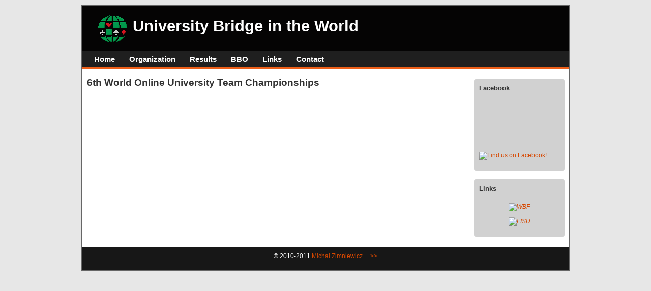

--- FILE ---
content_type: text/html; charset=utf-8
request_url: https://unibridge.eu/6th-online-teams/matches
body_size: 2502
content:

<!DOCTYPE html PUBLIC "-//W3C//DTD XHTML 1.0 Strict//EN" "http://www.w3.org/TR/xhtml1/DTD/xhtml1-strict.dtd">
<html xmlns="http://www.w3.org/1999/xhtml" xml:lang="en" lang="en" dir="ltr">

<head>
<meta http-equiv="Content-Type" content="text/html; charset=utf-8" />
  <title>University Bridge in the World - 6th World Online University Team Championships</title>
  <meta http-equiv="Content-Type" content="text/html; charset=utf-8" />
<link rel="shortcut icon" href="/files/cti_flex_favicon.ico" type="image/x-icon" />
  <link type="text/css" rel="stylesheet" media="all" href="/files/css/css_8f068ffdad61e10eb351bdaf2d37c020.css" />
<link type="text/css" rel="stylesheet" media="print" href="/files/css/css_ba3b34af20b2c2dbb7b2eb8159e144c4.css" />
<!--[if IE]>
<link type="text/css" rel="stylesheet" media="all" href="/sites/all/themes/cti_flex/css/ie.css?K" />
<![endif]-->
<!--[if lte IE 6]>
<link type="text/css" rel="stylesheet" media="all" href="/sites/all/themes/cti_flex/css/ie6.css?K" />
<![endif]-->
  <script type="text/javascript" src="/files/js/js_bf112d1c9c3b12cfd2e90e953b612e4e.js"></script>
<script type="text/javascript">
<!--//--><![CDATA[//><!--
jQuery.extend(Drupal.settings, { "basePath": "/", "extlink": { "extTarget": "_blank", "extClass": "ext", "extSubdomains": 1, "extExclude": "", "extInclude": "", "extAlert": 0, "extAlertText": "This link will take you to an external web site. We are not responsible for their content.", "mailtoClass": "mailto" } });
//--><!]]>
</script>
  <style type="text/css">
body {font-family: Tahoma, Verdana, Arial, Helvetica, "Bitstream Vera Sans", sans-serif;}
</style>  <style type="text/css">
</style>
  <!--[if lte IE 6]>
  <script type="text/javascript" src="/sites/all/themes/cti_flex/js/suckerfish.js"></script>
  <![endif]-->
</head>

<body class="not-front not-logged-in node-type-page page-6th-online-teams-matches section-6th-online-teams one-sidebar sidebar-second ">

  <div id="page-wrapper"><div id="page">

    <div id="header"><div class="section clearfix">

      
              <div id="logo-title">

                      <div id="logo"><a href="/" title="Home" rel="home"><img src="/files/cti_flex_logo.gif" alt="Home" id="logo-image" /></a></div>
          
              <div id="title-slogan">

                      <div class="no-slogan">              <h1 id="site-name">
                <a href="/" title="Home" rel="home">
                University Bridge in the World                </a>
              </h1>
            </div>          
          
          </div> <!-- /#title-slogan -->
        
        </div> <!-- /#logo-title -->
      
      
    </div></div> <!-- /.section, /#header -->

    <div id="main-wrapper"><div id="main" class="clearfix  with-navigation">

      <div id="content" class="column"><div class="section">

        
        
                          <h1 class="title">6th World Online University Team Championships</h1>
                                
        
        <div id="content-area">
          <div id="node-256" class="node node-type-page clearfix">

   
  
  
  
  
  <div class="content">
      </div>

  <div class="node-links">
      </div>

  
</div> <!-- /.node -->




          </div>

        
        
      </div></div> <!-- /.section, /#content -->

      <div id="navigation"><div class="section clearfix">

	           <div id="suckerfishmenu">
            <ul class="menu"><li class="leaf first"><a href="/" title="Home">Home</a></li>
<li class="leaf"><a href="/organization" title="Organization">Organization</a></li>
<li class="leaf"><a href="/results" title="Results">Results</a></li>
<li class="expanded"><a href="/bbo" title="BBO">BBO</a><ul class="menu"><li class="expanded first"><a href="https://unibridge.eu/6th-online-teams" title="6th World Online University Team Championships">6th World Online University Team Championships</a><ul class="menu"><li class="leaf first"><a href="https://unibridge.eu/news/2018-12-09/6th-world-online-university-team-c" title="">Rules and Regulations</a></li>
<li class="leaf"><a href="/page/260/6th-online-world-universities-bridge-rosters" title="6th Online World Universities Bridge Trophy - Team rosters">Rosters</a></li>
<li class="leaf last"><a href="https://unibridge.eu/6th-online-teams/matches" title="">knock-out results</a></li>
</ul></li>
<li class="expanded"><a href="/3rd-european-online" title="3rd Online European Universities Bridge Trophy">3rd Online European Universities Bridge Trophy</a><ul class="menu"><li class="leaf first"><a href="http://unibridge.eu/news/2017-01-31/3rd-online-european-universities-b" title="">Rules and Regulations</a></li>
<li class="leaf"><a href="/3rd-european-online/rosters" title="">Rosters</a></li>
<li class="leaf last"><a href="/3rd-european-online/matches" title="">Knock-out results</a></li>
</ul></li>
<li class="expanded"><a href="/5th-online-teams" title="">5th World Online University Team Championships</a><ul class="menu"><li class="leaf first"><a href="/news/2015-12-24/5th-world-online-university-team-c" title="">Rules and Regulations</a></li>
<li class="leaf"><a href="/5th-online-teams/rosters" title="">Rosters</a></li>
<li class="leaf"><a href="http://kubusiu.michzimny.pl/5th%20online/5onlineFISUleaderb.html" title="">Group Stage</a></li>
<li class="leaf last"><a href="/5th-online-teams/matches" title="">Knock-out results</a></li>
</ul></li>
<li class="expanded"><a href="/2nd-european-online" title="2nd Online European Universities Bridge Trophy">2nd Online European Universities Bridge Trophy</a><ul class="menu"><li class="leaf first"><a href="/news/2014-09-18/2nd-online-european-universities-b" title="2nd Online European Universities Bridge Trophy (EUSA and EBL competition)">Information</a></li>
<li class="leaf"><a href="/2nd-european-online/rosters" title="Team rosters">Team rosters</a></li>
<li class="leaf"><a href="http://kubusiu.michzimny.pl/2nd%20online/2OnlineEUSAleaderb.html" title="2nd Online European Universities Bridge Trophy - Group stage">Group stage</a></li>
<li class="leaf last"><a href="/2nd-european-online/matches" title="">Knock-out results</a></li>
</ul></li>
<li class="expanded"><a href="/4th-online-teams" title="4th World Online University Team Championships">4th World Online University Team Championships</a><ul class="menu"><li class="leaf first"><a href="/news/2013-10-02/4th-world-online-university-team-c" title="4th World Online University Team Championships">Information</a></li>
<li class="leaf"><a href="/4th-online-teams/rosters" title="Team rosters">Team rosters</a></li>
<li class="leaf"><a href="http://kubusiu.michzimny.pl/4th%20online/4thBBORRleaderb.html" title="">Group stage</a></li>
<li class="leaf last"><a href="/4th-online-teams/matches" title="4th World Online University Team Championships - knock-out results">Knock-out results</a></li>
</ul></li>
<li class="expanded"><a href="/1st-european-online" title="">1st Online European Universities Bridge Trophy</a><ul class="menu"><li class="leaf first"><a href="/1st-european-online/regulations" title="1st European Online University Team Championships - Initial Regulations">Initial regulations</a></li>
<li class="leaf"><a href="/1st-european-online/rosters" title="1st European Online University Team Championships - Team rosters">Team rosters</a></li>
<li class="leaf"><a href="/1st-european-online/regulations2" title="1st European Online University Team Championships - Regulations">Regulations</a></li>
<li class="leaf"><a href="/1st-european-online/group" title="1st European Online University Team Championships - Group stage">Group stage</a></li>
<li class="leaf last"><a href="/1st-european-online/matches" title="1st Online European Universities Bridge Trophy - knock-out results">Knock-out results</a></li>
</ul></li>
<li class="expanded"><a href="/bbo/3rd-online-teams" title="3rd World Online University Team Championships on BBO">3rd World Online University Team Championships</a><ul class="menu"><li class="leaf first"><a href="/news/2011-07-20/3rd-world-online-university-team-c" title="">Invitation</a></li>
<li class="leaf"><a href="/bbo/3rd-online-teams/rosters" title="">Team rosters</a></li>
<li class="leaf"><a href="/bbo/3rd-online-teams/regulations" title="Regulations">Regulations</a></li>
<li class="leaf"><a href="http://unibridge.eu/files/3on/3rdtabela.html" title="">Group stage</a></li>
<li class="leaf last"><a href="/3rd-online-teams/matches" title="3rd World Online University Team Championships - knock-out results">Knock-out results</a></li>
</ul></li>
<li class="leaf"><a href="/bbo/2nd-online-teams" title="2nd World Online University Team Championships on BBO">2nd World Online University Team Championships</a></li>
<li class="leaf last"><a href="/bbo/2nd-sunday" title="Regular 2nd and 4th Sunday pair tournaments on BBO">Regular 2nd and 4th Sunday pair tournaments</a></li>
</ul></li>
<li class="leaf"><a href="/links" title="Links">Links</a></li>
<li class="leaf last"><a href="/contact" title="Contact">Contact</a></li>
</ul>          </div>
        
        
        
      </div></div> <!-- /.section, /#navigation -->

      
      <div class="region region-sidebar-second column sidebar"><div class="section">
  
<div id="block-block-2" class="block block-block region-odd odd region-count-1 count-1  block-1"><div class="block-inner">

      <h2 class="title">Facebook</h2>
  
  <div class="content">
    <p><iframe allowtransparency="true" frameborder="0" scrolling="no" src="http://www.facebook.com/plugins/like.php?href=http%3A%2F%2Funibridge.org%2F&amp;layout=standard&amp;show_faces=true&amp;width=150&amp;action=like&amp;colorscheme=light&amp;height=80" style="border: medium none; overflow: hidden; width: 150px; height: 80px;"></iframe></p>
<p><a href="http://www.facebook.com/profile.php?id=100001414151905" target="_blank"><img alt="Find us on Facebook!" src="/files/find_us.jpg" style="width: 144px; height: 44px;" /></a></p>
  </div>

  
</div></div> <!-- /block-inner, /block -->

<div id="block-block-1" class="block block-block region-even even region-count-2 count-2  block-2"><div class="block-inner">

      <h2 class="title">Links</h2>
  
  <div class="content">
    <p style="text-align: center;"><i><a href="http://worldbridge.org/" target="_blank"><img alt="WBF" src="/files/wbf.gif" style="width: 150px; height: 150px;" /></a></i></p>
<p style="text-align: center;"><i><a href="http://www.fisu.net/" target="_blank"><img alt="FISU" src="/files/fisu2016.png" style="width: 150px; height: 162px;" /></a></i></p>
  </div>

  
</div></div> <!-- /block-inner, /block -->
</div></div> <!-- /.section, /.region -->

    </div></div> <!-- /#main, /#main-wrapper -->

          <div id="footer"><div class="section">

                  <div id="footer-message">&copy; 2010-2011 <a href="http://michzimny.pl/">Michał Zimniewicz</a> <a href="/user">&gt;&gt;</a></div>
        
        
      </div></div> <!-- /.section, /#footer -->
    
  </div></div> <!-- /#page, /#page-wrapper -->

  
  
</body>
</html>


--- FILE ---
content_type: text/css
request_url: https://unibridge.eu/files/css/css_8f068ffdad61e10eb351bdaf2d37c020.css
body_size: 6560
content:

.node-unpublished{background-color:#fff4f4;}.preview .node{background-color:#ffffea;}#node-admin-filter ul{list-style-type:none;padding:0;margin:0;width:100%;}#node-admin-buttons{float:left;margin-left:0.5em;clear:right;}td.revision-current{background:#ffc;}.node-form .form-text{display:block;width:95%;}.node-form .container-inline .form-text{display:inline;width:auto;}.node-form .standard{clear:both;}.node-form textarea{display:block;width:95%;}.node-form .attachments fieldset{float:none;display:block;}.terms-inline{display:inline;}


fieldset{margin-bottom:1em;padding:.5em;}form{margin:0;padding:0;}hr{height:1px;border:1px solid gray;}img{border:0;}table{border-collapse:collapse;}th{text-align:left;padding-right:1em;border-bottom:3px solid #ccc;}.clear-block:after{content:".";display:block;height:0;clear:both;visibility:hidden;}.clear-block{display:inline-block;}/*_\*/
* html .clear-block{height:1%;}.clear-block{display:block;}/* End hide from IE-mac */



body.drag{cursor:move;}th.active img{display:inline;}tr.even,tr.odd{background-color:#eee;border-bottom:1px solid #ccc;padding:0.1em 0.6em;}tr.drag{background-color:#fffff0;}tr.drag-previous{background-color:#ffd;}td.active{background-color:#ddd;}td.checkbox,th.checkbox{text-align:center;}tbody{border-top:1px solid #ccc;}tbody th{border-bottom:1px solid #ccc;}thead th{text-align:left;padding-right:1em;border-bottom:3px solid #ccc;}.breadcrumb{padding-bottom:.5em}div.indentation{width:20px;height:1.7em;margin:-0.4em 0.2em -0.4em -0.4em;padding:0.42em 0 0.42em 0.6em;float:left;}div.tree-child{background:url(/misc/tree.png) no-repeat 11px center;}div.tree-child-last{background:url(/misc/tree-bottom.png) no-repeat 11px center;}div.tree-child-horizontal{background:url(/misc/tree.png) no-repeat -11px center;}.error{color:#e55;}div.error{border:1px solid #d77;}div.error,tr.error{background:#fcc;color:#200;padding:2px;}.warning{color:#e09010;}div.warning{border:1px solid #f0c020;}div.warning,tr.warning{background:#ffd;color:#220;padding:2px;}.ok{color:#008000;}div.ok{border:1px solid #00aa00;}div.ok,tr.ok{background:#dfd;color:#020;padding:2px;}.item-list .icon{color:#555;float:right;padding-left:0.25em;clear:right;}.item-list .title{font-weight:bold;}.item-list ul{margin:0 0 0.75em 0;padding:0;}.item-list ul li{margin:0 0 0.25em 1.5em;padding:0;list-style:disc;}ol.task-list li.active{font-weight:bold;}.form-item{margin-top:1em;margin-bottom:1em;}tr.odd .form-item,tr.even .form-item{margin-top:0;margin-bottom:0;white-space:nowrap;}tr.merge-down,tr.merge-down td,tr.merge-down th{border-bottom-width:0 !important;}tr.merge-up,tr.merge-up td,tr.merge-up th{border-top-width:0 !important;}.form-item input.error,.form-item textarea.error,.form-item select.error{border:2px solid red;}.form-item .description{font-size:0.85em;}.form-item label{display:block;font-weight:bold;}.form-item label.option{display:inline;font-weight:normal;}.form-checkboxes,.form-radios{margin:1em 0;}.form-checkboxes .form-item,.form-radios .form-item{margin-top:0.4em;margin-bottom:0.4em;}.marker,.form-required{color:#f00;}.more-link{text-align:right;}.more-help-link{font-size:0.85em;text-align:right;}.nowrap{white-space:nowrap;}.item-list .pager{clear:both;text-align:center;}.item-list .pager li{background-image:none;display:inline;list-style-type:none;padding:0.5em;}.pager-current{font-weight:bold;}.tips{margin-top:0;margin-bottom:0;padding-top:0;padding-bottom:0;font-size:0.9em;}dl.multiselect dd.b,dl.multiselect dd.b .form-item,dl.multiselect dd.b select{font-family:inherit;font-size:inherit;width:14em;}dl.multiselect dd.a,dl.multiselect dd.a .form-item{width:10em;}dl.multiselect dt,dl.multiselect dd{float:left;line-height:1.75em;padding:0;margin:0 1em 0 0;}dl.multiselect .form-item{height:1.75em;margin:0;}.container-inline div,.container-inline label{display:inline;}ul.primary{border-collapse:collapse;padding:0 0 0 1em;white-space:nowrap;list-style:none;margin:5px;height:auto;line-height:normal;border-bottom:1px solid #bbb;}ul.primary li{display:inline;}ul.primary li a{background-color:#ddd;border-color:#bbb;border-width:1px;border-style:solid solid none solid;height:auto;margin-right:0.5em;padding:0 1em;text-decoration:none;}ul.primary li.active a{background-color:#fff;border:1px solid #bbb;border-bottom:#fff 1px solid;}ul.primary li a:hover{background-color:#eee;border-color:#ccc;border-bottom-color:#eee;}ul.secondary{border-bottom:1px solid #bbb;padding:0.5em 1em;margin:5px;}ul.secondary li{display:inline;padding:0 1em;border-right:1px solid #ccc;}ul.secondary a{padding:0;text-decoration:none;}ul.secondary a.active{border-bottom:4px solid #999;}#autocomplete{position:absolute;border:1px solid;overflow:hidden;z-index:100;}#autocomplete ul{margin:0;padding:0;list-style:none;}#autocomplete li{background:#fff;color:#000;white-space:pre;cursor:default;}#autocomplete li.selected{background:#0072b9;color:#fff;}html.js input.form-autocomplete{background-image:url(/misc/throbber.gif);background-repeat:no-repeat;background-position:100% 2px;}html.js input.throbbing{background-position:100% -18px;}html.js fieldset.collapsed{border-bottom-width:0;border-left-width:0;border-right-width:0;margin-bottom:0;height:1em;}html.js fieldset.collapsed *{display:none;}html.js fieldset.collapsed legend{display:block;}html.js fieldset.collapsible legend a{padding-left:15px;background:url(/misc/menu-expanded.png) 5px 75% no-repeat;}html.js fieldset.collapsed legend a{background-image:url(/misc/menu-collapsed.png);background-position:5px 50%;}* html.js fieldset.collapsed legend,* html.js fieldset.collapsed legend *,* html.js fieldset.collapsed table *{display:inline;}html.js fieldset.collapsible{position:relative;}html.js fieldset.collapsible legend a{display:block;}html.js fieldset.collapsible .fieldset-wrapper{overflow:auto;}.resizable-textarea{width:95%;}.resizable-textarea .grippie{height:9px;overflow:hidden;background:#eee url(/misc/grippie.png) no-repeat center 2px;border:1px solid #ddd;border-top-width:0;cursor:s-resize;}html.js .resizable-textarea textarea{margin-bottom:0;width:100%;display:block;}.draggable a.tabledrag-handle{cursor:move;float:left;height:1.7em;margin:-0.4em 0 -0.4em -0.5em;padding:0.42em 1.5em 0.42em 0.5em;text-decoration:none;}a.tabledrag-handle:hover{text-decoration:none;}a.tabledrag-handle .handle{margin-top:4px;height:13px;width:13px;background:url(/misc/draggable.png) no-repeat 0 0;}a.tabledrag-handle-hover .handle{background-position:0 -20px;}.joined + .grippie{height:5px;background-position:center 1px;margin-bottom:-2px;}.teaser-checkbox{padding-top:1px;}div.teaser-button-wrapper{float:right;padding-right:5%;margin:0;}.teaser-checkbox div.form-item{float:right;margin:0 5% 0 0;padding:0;}textarea.teaser{display:none;}html.js .no-js{display:none;}.progress{font-weight:bold;}.progress .bar{background:#fff url(/misc/progress.gif);border:1px solid #00375a;height:1.5em;margin:0 0.2em;}.progress .filled{background:#0072b9;height:1em;border-bottom:0.5em solid #004a73;width:0%;}.progress .percentage{float:right;}.progress-disabled{float:left;}.ahah-progress{float:left;}.ahah-progress .throbber{width:15px;height:15px;margin:2px;background:transparent url(/misc/throbber.gif) no-repeat 0px -18px;float:left;}tr .ahah-progress .throbber{margin:0 2px;}.ahah-progress-bar{width:16em;}#first-time strong{display:block;padding:1.5em 0 .5em;}tr.selected td{background:#ffc;}table.sticky-header{margin-top:0;background:#fff;}#clean-url.install{display:none;}html.js .js-hide{display:none;}#system-modules div.incompatible{font-weight:bold;}#system-themes-form div.incompatible{font-weight:bold;}span.password-strength{visibility:hidden;}input.password-field{margin-right:10px;}div.password-description{padding:0 2px;margin:4px 0 0 0;font-size:0.85em;max-width:500px;}div.password-description ul{margin-bottom:0;}.password-parent{margin:0 0 0 0;}input.password-confirm{margin-right:10px;}.confirm-parent{margin:5px 0 0 0;}span.password-confirm{visibility:hidden;}span.password-confirm span{font-weight:normal;}

ul.menu{list-style:none;border:none;text-align:left;}ul.menu li{margin:0 0 0 0.5em;}li.expanded{list-style-type:circle;list-style-image:url(/misc/menu-expanded.png);padding:0.2em 0.5em 0 0;margin:0;}li.collapsed{list-style-type:disc;list-style-image:url(/misc/menu-collapsed.png);padding:0.2em 0.5em 0 0;margin:0;}li.leaf{list-style-type:square;list-style-image:url(/misc/menu-leaf.png);padding:0.2em 0.5em 0 0;margin:0;}li a.active{color:#000;}td.menu-disabled{background:#ccc;}ul.links{margin:0;padding:0;}ul.links.inline{display:inline;}ul.links li{display:inline;list-style-type:none;padding:0 0.5em;}.block ul{margin:0;padding:0 0 0.25em 1em;}

#permissions td.module{font-weight:bold;}#permissions td.permission{padding-left:1.5em;}#access-rules .access-type,#access-rules .rule-type{margin-right:1em;float:left;}#access-rules .access-type .form-item,#access-rules .rule-type .form-item{margin-top:0;}#access-rules .mask{clear:both;}#user-login-form{text-align:center;}#user-admin-filter ul{list-style-type:none;padding:0;margin:0;width:100%;}#user-admin-buttons{float:left;margin-left:0.5em;clear:right;}#user-admin-settings fieldset .description{font-size:0.85em;padding-bottom:.5em;}.profile{clear:both;margin:1em 0;}.profile .picture{float:right;margin:0 1em 1em 0;}.profile h3{border-bottom:1px solid #ccc;}.profile dl{margin:0 0 1.5em 0;}.profile dt{margin:0 0 0.2em 0;font-weight:bold;}.profile dd{margin:0 0 1em 0;}



.field .field-label,.field .field-label-inline,.field .field-label-inline-first{font-weight:bold;}.field .field-label-inline,.field .field-label-inline-first{display:inline;}.field .field-label-inline{visibility:hidden;}.node-form .content-multiple-table td.content-multiple-drag{width:30px;padding-right:0;}.node-form .content-multiple-table td.content-multiple-drag a.tabledrag-handle{padding-right:.5em;}.node-form .content-add-more .form-submit{margin:0;}.node-form .number{display:inline;width:auto;}.node-form .text{width:auto;}.form-item #autocomplete .reference-autocomplete{white-space:normal;}.form-item #autocomplete .reference-autocomplete label{display:inline;font-weight:normal;}#content-field-overview-form .advanced-help-link,#content-display-overview-form .advanced-help-link{margin:4px 4px 0 0;}#content-field-overview-form .label-group,#content-display-overview-form .label-group,#content-copy-export-form .label-group{font-weight:bold;}table#content-field-overview .label-add-new-field,table#content-field-overview .label-add-existing-field,table#content-field-overview .label-add-new-group{float:left;}table#content-field-overview tr.content-add-new .tabledrag-changed{display:none;}table#content-field-overview tr.content-add-new .description{margin-bottom:0;}table#content-field-overview .content-new{font-weight:bold;padding-bottom:.5em;}.advanced-help-topic h3,.advanced-help-topic h4,.advanced-help-topic h5,.advanced-help-topic h6{margin:1em 0 .5em 0;}.advanced-help-topic dd{margin-bottom:.5em;}.advanced-help-topic span.code{background-color:#EDF1F3;font-family:"Bitstream Vera Sans Mono",Monaco,"Lucida Console",monospace;font-size:0.9em;padding:1px;}.advanced-help-topic .content-border{border:1px solid #AAA}

.container-inline-date{width:auto;clear:both;display:inline-block;vertical-align:top;margin-right:0.5em;}.container-inline-date .form-item{float:none;padding:0;margin:0;}.container-inline-date .form-item .form-item{float:left;}.container-inline-date .form-item,.container-inline-date .form-item input{width:auto;}.container-inline-date .description{clear:both;}.container-inline-date .form-item input,.container-inline-date .form-item select,.container-inline-date .form-item option{margin-right:5px;}.container-inline-date .date-spacer{margin-left:-5px;}.views-right-60 .container-inline-date div{padding:0;margin:0;}.container-inline-date .date-timezone .form-item{float:none;width:auto;clear:both;}#calendar_div,#calendar_div td,#calendar_div th{margin:0;padding:0;}#calendar_div,.calendar_control,.calendar_links,.calendar_header,.calendar{width:185px;border-collapse:separate;margin:0;}.calendar td{padding:0;}span.date-display-single{}span.date-display-start{}span.date-display-end{}span.date-display-separator{}.date-repeat-input{float:left;width:auto;margin-right:5px;}.date-repeat-input select{min-width:7em;}.date-repeat fieldset{clear:both;float:none;}.date-views-filter-wrapper{min-width:250px;}.date-views-filter input{float:left !important;margin-right:2px !important;padding:0 !important;width:12em;min-width:12em;}.date-nav{width:100%;}.date-nav div.date-prev{text-align:left;width:24%;float:left;}.date-nav div.date-next{text-align:right;width:24%;float:right;}.date-nav div.date-heading{text-align:center;width:50%;float:left;}.date-nav div.date-heading h3{margin:0;padding:0;}.date-clear{float:none;clear:both;display:block;}.date-clear-block{float:none;width:auto;clear:both;}.date-clear-block:after{content:" ";display:block;height:0;clear:both;visibility:hidden;}.date-clear-block{display:inline-block;}/*_\*/
 * html .date-clear-block{height:1%;}.date-clear-block{display:block;}/* End hide from IE-mac */

.date-container .date-format-delete{margin-top:1.8em;margin-left:1.5em;float:left;}.date-container .date-format-name{float:left;}.date-container .date-format-type{float:left;padding-left:10px;}.date-container .select-container{clear:left;float:left;}div.date-calendar-day{line-height:1;width:40px;float:left;margin:6px 10px 0 0;background:#F3F3F3;border-top:1px solid #eee;border-left:1px solid #eee;border-right:1px solid #bbb;border-bottom:1px solid #bbb;color:#999;text-align:center;font-family:Georgia,Arial,Verdana,sans;}div.date-calendar-day span{display:block;text-align:center;}div.date-calendar-day span.month{font-size:.9em;background-color:#B5BEBE;color:white;padding:2px;text-transform:uppercase;}div.date-calendar-day span.day{font-weight:bold;font-size:2em;}div.date-calendar-day span.year{font-size:.9em;padding:2px;}
span.ext{background:url(/sites/all/modules/extlink/extlink.png) right center no-repeat;padding-right:12px;}span.mailto{background:url(/sites/all/modules/extlink/mailto.png) right center no-repeat;padding-right:12px;}@media print{span.ext,span.mailto{display:none;padding:0;}}


div.fieldgroup{margin:.5em 0 1em 0;}div.fieldgroup .content{padding-left:1em;}
.views-exposed-form .views-exposed-widget{float:left;padding:.5em 1em 0 0;}.views-exposed-form .views-exposed-widget .form-submit{margin-top:1.6em;}.views-exposed-form .form-item,.views-exposed-form .form-submit{margin-top:0;margin-bottom:0;}.views-exposed-form label{font-weight:bold;}.views-exposed-widgets{margin-bottom:.5em;}html.js a.views-throbbing,html.js span.views-throbbing{background:url(/sites/all/modules/views/images/status-active.gif) no-repeat right center;padding-right:18px;}div.view div.views-admin-links{font-size:xx-small;margin-right:1em;margin-top:1em;}.block div.view div.views-admin-links{margin-top:0;}div.view div.views-admin-links ul{margin:0;padding:0;}div.view div.views-admin-links li{margin:0;padding:0 0 2px 0;z-index:201;}div.view div.views-admin-links li a{padding:0;margin:0;color:#ccc;}div.view div.views-admin-links li a:before{content:"[";}div.view div.views-admin-links li a:after{content:"]";}div.view div.views-admin-links-hover a,div.view div.views-admin-links:hover a{color:#000;}div.view div.views-admin-links-hover,div.view div.views-admin-links:hover{background:transparent;}div.view div.views-hide{display:none;}div.view div.views-hide-hover,div.view:hover div.views-hide{display:block;position:absolute;z-index:200;}div.view:hover div.views-hide{margin-top:-1.5em;}.views-view-grid tbody{border-top:none;}
 






body,caption,th,td,input,textarea,select,option,legend,fieldset{font-family:Arial,Helvetica,"Bitstream Vera Sans",sans-serif;}textarea{font-size:0.9em;}body{font-size:100%;}#page{font-size:0.75em;line-height:1.333em;}h1{font-size:160%;}h2{font-size:140%;}h3{font-size:130%;}h4{font-size:120%;}h5{font-size:110%;}ul,ol{margin-left:0;padding-left:2em;}.block ul,.item-list ul{margin:1em 0;padding:0 0 0 2em;}ul ul,ul ol,ol ol,ol ul,.block ul ul,.block ul ol,.block ol ol,.block ol ul,.item-list ul ul,.item-list ul ol,.item-list ol ol,.item-list ol ul{margin:0;}li{margin:0;padding:0;}.item-list ul li{margin:0;padding:0;list-style:inherit;}ul.menu li,li.expanded,li.collapsed,li.leaf{margin:0;padding:0;}ul{list-style-type:disc;}ul ul{list-style-type:circle;}ul ul ul{list-style-type:square;}ul ul ul ul{list-style-type:circle;}ol{list-style-type:decimal;}ol ol{list-style-type:lower-alpha;}ol ol ol{list-style-type:decimal;}dt{margin:0;padding:0;}dd{margin:0 0 0 2em;padding:0;}a{text-decoration:none;}a:hover{text-decoration:underline;}table{border-collapse:collapse;width:100%;margin-bottom:15px;}th,thead th,tbody th{text-align:left;padding-right:0;border-bottom:none;}tbody{border-top:none;}thead th{background:#DDD;border:1px solid #cccccc;padding:6px 5px;}tr.odd td,tr.even td{padding:8px 5px;border:1px solid #cccccc;}tr.odd td{background:#FFFFFF;}tr.even td{background:#F2F2F2;}abbr{border-bottom:1px dotted #666;cursor:help;white-space:nowrap;}abbr.created{border:none;cursor:auto;white-space:normal;}img{border:0;}form{margin:0;padding:0;}fieldset{margin:1em 0;padding:0.5em;}.view-Results caption{font-weight:bold;font-size:1.2em;text-align:left;padding-top:15px;}.view-Results .views-field-field-result1-value,.view-Results .views-field-field-result2-value{width:20px;text-align:center;}.view-Results .views-field-title{width:200px;text-align:right;}.view-Results .views-field-field-team2-value{width:200px;text-align:left;}
 




.with-wireframes #header .section,.with-wireframes #content .section,.with-wireframes #navigation .section,.with-wireframes .region-sidebar-first .section,.with-wireframes .region-sidebar-second .section,.with-wireframes #footer .section{margin:1px;padding:2px;border:1px solid #ccc;}.with-wireframes .region-page-closure{margin-top:1px;padding:2px;border:1px solid #ccc;}
 




div.tabs{margin:0 0 5px 0;}ul.primary{margin:0;padding:0 0 0 10px;border-width:0;list-style:none;white-space:nowrap;line-height:normal;background:url(/sites/all/themes/cti_flex/images/tab-bar.png) repeat-x left bottom;}ul.primary li{float:left;margin:0;padding:0;}ul.primary li a{display:block;height:24px;margin:0;padding:0 0 0 5px;border-width:0;font-weight:bold;text-decoration:none;color:#777;background-color:transparent;background:url(/sites/all/themes/cti_flex/images/tab-left.png) no-repeat left -38px;}ul.primary li a .tab{display:block;height:20px;margin:0;padding:4px 13px 0 6px;border-width:0;line-height:20px;background:url(/sites/all/themes/cti_flex/images/tab-right.png) no-repeat right -38px;}ul.primary li a:hover{border-width:0;background-color:transparent;background:url(/sites/all/themes/cti_flex/images/tab-left.png) no-repeat left -76px;}ul.primary li a:hover .tab{background:url(/sites/all/themes/cti_flex/images/tab-right.png) no-repeat right -76px;}ul.primary li.active a,ul.primary li.active a:hover{border-width:0;color:#000;background-color:transparent;background:url(/sites/all/themes/cti_flex/images/tab-left.png) no-repeat left 0;}ul.primary li.active a .tab,ul.primary li.active a:hover .tab{background:url(/sites/all/themes/cti_flex/images/tab-right.png) no-repeat right 0;}ul.secondary{margin:0;padding:0 0 0 5px;border-bottom:1px solid #c0c0c0;list-style:none;white-space:nowrap;background:url(/sites/all/themes/cti_flex/images/tab-secondary-bg.png) repeat-x left bottom;}ul.secondary li{float:left;margin:0 5px 0 0;padding:5px 0;border-right:none;}ul.secondary a{display:block;height:24px;margin:0;padding:0;border:1px solid #c0c0c0;text-decoration:none;color:#777;background:url(/sites/all/themes/cti_flex/images/tab-secondary.png) repeat-x left -56px;}ul.secondary a .tab{display:block;height:18px;margin:0;padding:3px 8px;line-height:18px;}ul.secondary a:hover{background:url(/sites/all/themes/cti_flex/images/tab-secondary.png) repeat-x left bottom;}ul.secondary a.active,ul.secondary a.active:hover{border:1px solid #c0c0c0;color:#000;background:url(/sites/all/themes/cti_flex/images/tab-secondary.png) repeat-x left top;}
 




div.messages,div.status,div.warning,div.error{min-height:21px;margin:0 1em 5px 1em;border:2px solid #ff7;padding:5px 5px 5px 35px;color:#000;background-color:#ffc;background-image:url(/sites/all/themes/cti_flex/images/messages-status.png);background-repeat:no-repeat;background-position:5px 5px;}div.status{}div.warning{border-color:#fc0;background-image:url(/sites/all/themes/cti_flex/images/messages-warning.png);}div.warning,tr.warning{color:#000;background-color:#ffc;}div.error{border-color:#c00;background-image:url(/sites/all/themes/cti_flex/images/messages-error.png);}div.error,tr.error{color:#900;background-color:#fee;}div.messages ul{margin-top:0;margin-bottom:0;}
 






body{margin:0;padding:10px;}#header .section{padding:10px;}#logo-title{float:left;margin:5px 0 0 20px;}#logo{float:left;margin:0 10px 0 0;}#title-slogan{float:left;margin-bottom:10px;line-height:0;}h1#site-name{margin:0;font-size:2.6em;padding:0;line-height:1em;}.no-slogan h1#site-name{margin-top:10px;}#site-name a:link,#site-name a:visited{color:#000;text-decoration:none;}#site-name a:hover{text-decoration:underline;}#site-slogan{margin:12px 0 5px 0;font-size:1.4em;font-weight:bold;}.breadcrumb{padding-bottom:0;font-size:95%;margin-bottom:5px;color:#888;}.breadcrumb a{color:#888;}h1.title,h2.title,h3.title{margin:0;}h1.title{margin-bottom:10px;}.help{margin:1em 0;}.more-help-link{font-size:0.85em;text-align:right;}ul.links{margin:1em 0;padding:0;}ul.links.inline{margin:0;display:inline;}ul.links li{display:inline;list-style-type:none;padding:0 0.5em;}.pager{clear:both;margin:1em 0;text-align:center;}.pager a,.pager strong.pager-current{padding:0.5em;}.feed-icons{margin:1em 0;}.more-link{text-align:right;}.region-content-bottom{}#footer .section{padding:10px 20px;text-align:center;}#footer-message{margin-bottom:10px;}.region-page-closure{}.box{}.box h2{}.box .content{}.clearfix:after{content:".";display:block;height:0;clear:both;visibility:hidden;}.element-hidden{display:none;}.element-invisible{position:absolute !important;clip:rect(1px 1px 1px 1px);clip:rect(1px,1px,1px,1px);}
 




div.block.with-block-editing{position:relative;}div.block.with-block-editing div.edit{display:none;position:absolute;right:0;top:0;z-index:40;border:1px solid #eee;padding:0 2px;font-size:0.75em;background-color:#fff;}div.block.with-block-editing:hover div.edit{display:block;}
 




.block{margin-bottom:1em;}.block{border:none;padding:0;margin-bottom:15px;}.block ul{margin-top:0px;margin-left:15px;padding-left:0;}.block ul li{margin-bottom:4px;}.block ul li.expanded ul{margin-top:4px;margin-left:20px;}.block h2.title{font-size:110%;padding:2px 10px;}#content .block{margin-top:20px;}.block ul li{list-style-type:circle;list-style-image:url(/sites/all/themes/cti_flex/images/menu-leaf2.png);}.block ul li.collapsed{list-style-image:url(/sites/all/themes/cti_flex/images/menu-collapsed-rtl.png);}.block ul li.expanded{list-style-image:url(/sites/all/themes/cti_flex/images/menu-expanded.png);}.block ul li.collapsed{list-style-image:url(/sites/all/themes/cti_flex/images/menu-collapsed.png);}.block ul li.leaf{list-style-image:url(/sites/all/themes/cti_flex/images/menu-leaf2.png);}
 







#suckerfishmenu{line-height:32px;padding-left:10px;}#suckerfishmenu ul.menu{padding:0 0 0 0px;margin:0;list-style:none;z-index:3;display:inline;}#suckerfishmenu a{display:block;padding:0px 14px 0px 14px;text-decoration:none;font-size:125%;font-weight:bold;}#suckerfishmenu a:hover{text-decoration:underline;}#suckerfishmenu li{display:inline;float:left;margin:0;padding:0;height:1%;}#suckerfishmenu ul.menu ul{padding:0;margin:0;list-style:none;border-top:1px solid #fff;}#suckerfishmenu ul.menu li ul{position:absolute;width:200px;left:-999em;}#suckerfishmenu ul.menu li li{float:left;width:200px;}#suckerfishmenu ul.menu li li a:link,#suckerfishmenu ul.menu li li a:visited{width:170px;}#suckerfishmenu ul.menu li ul a{width:200px;line-height:24px;font-weight:bold;font-size:95%;border:1px solid #fff;border-top:none;}#suckerfishmenu ul.menu li ul ul{margin:-25px 0px 0px 199px;}#suckerfishmenu ul.menu li:hover ul ul,#suckerfishmenu ul.menu li:hover ul ul ul,#suckerfishmenu ul.menu li.sfhover ul ul,#suckerfishmenu ul.menu li.sfhover ul ul ul{left:-999em;}#suckerfishmenu ul.menu li:hover ul,#suckerfishmenu ul.menu li li:hover ul,#suckerfishmenu ul.menu li li li:hover ul,#suckerfishmenu ul.menu li.sfhover ul,#suckerfishmenu ul.menu li li.sfhover ul,#suckerfishmenu ul.menu li li li.sfhover ul{left:auto;}#secondary{float:right;}#secondary ul{margin:0;}#secondary,#secondary a{font-weight:bold;}#secondary ul.links li{padding:0 5px 0 10px;margin:0;}#secondary ul.links li.first{padding:0 5px 0 6px;}
 



.node{font-size:110%;line-height:130%;}.node .node{font-size:100%;}.node h2.title{font-size:140%;}.submitted{color:#888;font-size:85%;}.node .content{margin:10px 0;}.node-unpublished{background-color:#fff4f4;}.node-unpublished div.unpublished,.comment-unpublished div.unpublished{height:0;overflow:visible;color:#d8d8d8;font-size:75px;line-height:1;font-family:Impact,"Arial Narrow",Helvetica,sans-serif;font-weight:bold;text-transform:uppercase;text-align:center;word-wrap:break-word;}.marker{color:#c00;}.node.node-unpublished .picture,.comment.comment-unpublished .picture{position:relative;}.preview .node{background-color:#ffffea;}.node .list-node h2.title{font-size:110%;margin:15px 0 5px 0;}.node ul.links{margin:10px 0 0 0;padding:0;}.node ul.links.inline{display:inline;float:right;margin-bottom:25px;}.node ul.links li{display:inline;list-style-type:none;padding:0 7px;}.node-links ul.links li a{font-weight:bold;}.node .terms{font-size:85%;}.node .terms ul.links.inline{float:none;}
 



#comments{clear:both;margin:20px 0;}#comments-title{background-color:#ddd;padding:10px;}.comment{padding:0 10px;margin-bottom:10px;border:1px solid #ddd;}.new{color:#c00;}.comment div.links{margin:1em 0;}.comment .submitted{clear:left;}
 



.form-item,.form-checkboxes,.form-radios{margin:1em 0;}.form-item input.error,.form-item textarea.error,.form-item select.error{border:2px solid #c00;}.form-item label{display:block;font-weight:bold;}.form-item label.option{display:inline;font-weight:normal;}.form-required{color:#c00;}.form-item .description{font-size:0.85em;}.form-checkboxes .form-item,.form-radios .form-item{margin:0.4em 0;}.form-submit{}.container-inline div,.container-inline label{display:inline;}.tips{}#navigation #search-box{margin:4px 5px 0 0;float:right;}#edit-search-theme-form-1-wrapper label{display:none;}#navigation #search .form-submit{padding:0px 2px 1px 2px;font-size:13px;font-weight:bold;}#user-login-form{text-align:left;}#user-login-form ul{margin-bottom:0;}#user-login-form li.openid-link{margin-top:1em;margin-left:-20px;}#user-login-form li.user-link{margin-top:1em;}#user-login ul{margin:1em 0;}#user-login li.openid-link,#user-login li.user-link{margin-left:-2em;}form tbody{border-top:1px solid #ccc;}form th{text-align:left;padding-right:1em;border-bottom:3px solid #ccc;}form tbody th{border-bottom:1px solid #ccc;}form thead th{text-align:left;padding-right:1em;border-bottom:3px solid #ccc;}
 






body{background-color:#e7e7e7;color:#323232;}a{color:#0040B8;}#page{background-color:#fff;}#header-inner,#footer{background-color:#bbb;}#navigation{background-color:#888;}#suckerfishmenu{background-color:#888;}#suckerfishmenu a,#suckerfishmenu ul.menu li ul a{color:#fff;}#suckerfishmenu ul.menu li ul a{background-color:#888;}.sidebar .block h2.title a{color:#fff;}.sidebar .block h2.title,#content .block h2.title{color:#fff;padding:4px 10px;-moz-border-radius-topleft:7px;-moz-border-radius-topright:7px;-webkit-border-top-left-radius:7px;-webkit-border-top-right-radius:7px;border:1px solid #888;background-color:#888;}.sidebar .block .content,#content .block .content{margin:0;-moz-border-radius-bottomleft:7px;-moz-border-radius-bottomright:7px;-webkit-border-bottom-left-radius:7px;-webkit-border-bottom-right-radius:7px;border-top:none;background-color:#e7e7e7;border:1px solid #e7e7e7;padding:10px;}.region-sidebar-first .no-header .content{-moz-border-radius-topleft:7px;-moz-border-radius-topright:7px;-webkit-border-top-left-radius:7px;-webkit-border-top-right-radius:7px;}#mission{-moz-border-radius:7px;-webkit-border-radius:7px;background-color:#e7e7e7;border:1px solid #e7e7e7;padding:10px;margin-bottom:20px;}.comment{-moz-border-radius:7px;-webkit-border-radius:7px;border:1px solid #D6D6D6;}.node-type-forum h3.title{font-size:150%;margin:15px 0px 0px 0px;padding-left:0px;}.node-type-forum .submitted{font-size:90%;color:#666;}.node-type-forum .content{margin-top:10px;}.forum-topic-navigation{clear:both;margin-top:15px;}#forum ul.links{margin-top:15px;}#forum li.forum{margin:0;padding:0;font-weight:bold;}td.forum .name{font-size:110%;}td.forum .name a{font-weight:bold;}.more-link{text-align:right;}
 






#page-wrapper,.region-page-closure{margin-left:auto;margin-right:auto;width:960px;}.region-header{clear:both;}#main-wrapper{position:relative;}#content,.no-sidebars #content{float:left;width:960px;margin-left:0;margin-right:-960px;padding:0;}.sidebar-first #content{width:760px;margin-left:200px;margin-right:-960px;}.sidebar-second #content{width:760px;margin-left:0;margin-right:-760px;}.two-sidebars #content{width:560px;margin-left:200px;margin-right:-760px;}#content .section{margin:20px 10px;padding:0;}#navigation{float:left;width:100%;margin-left:0;margin-right:-100%;padding:0;height:auto;}.search-only #navigation{height:33px;}.empty-nav #navigation{height:3px;}.with-navigation #content,.with-navigation .region-sidebar-first,.with-navigation .region-sidebar-second{margin-top:35px;}.region-sidebar-first{float:left;width:200px;margin-left:0;margin-right:-200px;padding:0;}.region-sidebar-first .section{margin:20px 10px;padding:0;}.region-sidebar-second{float:left;width:200px;margin-left:760px;margin-right:-960px;padding:0;}.region-sidebar-second .section{margin:20px 10px;padding:0;}#header,#content,#navigation,.region-sidebar-first,.region-sidebar-second,#footer,.region-page-closure{overflow:visible;word-wrap:break-word;}






body{background-image:url(/sites/all/themes/cti_flex/colors/images/black/body_bg.gif);color:#323232;}a{color:#D74800;}#page{border:1px solid #666;background-color:#fff;}#header .section{background:#050404 url(/sites/all/themes/cti_flex/colors/images/black/header_bg.gif) top left repeat-x;}#site-name a:link,#site-name a:visited{color:#fff;}#site-slogan{color:#ED5F19;}#secondary,#secondary a{color:#ED5F19;}#navigation{background:#1f1f1f url(/sites/all/themes/cti_flex/colors/images/black/primary_bg.gif) top left repeat-x;border-top:1px solid #B1B1B1;border-bottom:3px solid #ED5F19;}#suckerfishmenu a{color:#fff;}#suckerfishmenu a.active,#suckerfishmenu a:hover{color:#ED5F19;text-decoration:none;}#suckerfishmenu ul.menu li ul a{color:#fff;background-color:#777;border:1px solid #999;border-top:0px;}#suckerfishmenu ul.menu li ul a:hover{background-color:#222;}#suckerfishmenu ul.menu ul{border-top:1px solid #888;}#footer{background-color:#171717;color:#fff;}.node-links ul.links li a{color:#181818;}.region-sidebar-first .block h2.title{background:#1f1f1f url(/sites/all/themes/cti_flex/colors/images/black/primary_bg.gif) top left repeat-x;border:1px solid #262626;}.region-sidebar-first .block .content{background-color:#EDEDED;border:1px solid #E0E0E0;}.region-sidebar-second .block .content,#content .block .content{border:none;padding:0;background:none;}.region-sidebar-second .block h2.title,#content .block h2.title{padding:0 0 10px 0;color:#323232;background:none;border:none;}.region-sidebar-second .block,#mission,#content .block{-moz-border-radius:7px;-webkit-border-radius:7px;padding:10px;border:1px solid #D6D6D6;background:#d1d1d1 url(/sites/all/themes/cti_flex/colors/images/black/block1.gif) top left repeat-x;}#mission{font-weight:bold;}.poll .bar{background-color:#171717;}.poll .bar .foreground{background-color:#D74F0B;}.form-submit{padding:2px 7px;-moz-border-radius:5px;-webkit-border-radius:5px;border:1px outset #E24A00;color:#232323;font-weight:bold;background:#E24A00 url(/sites/all/themes/cti_flex/colors/images/black/search.gif) top left repeat-x;}
 



